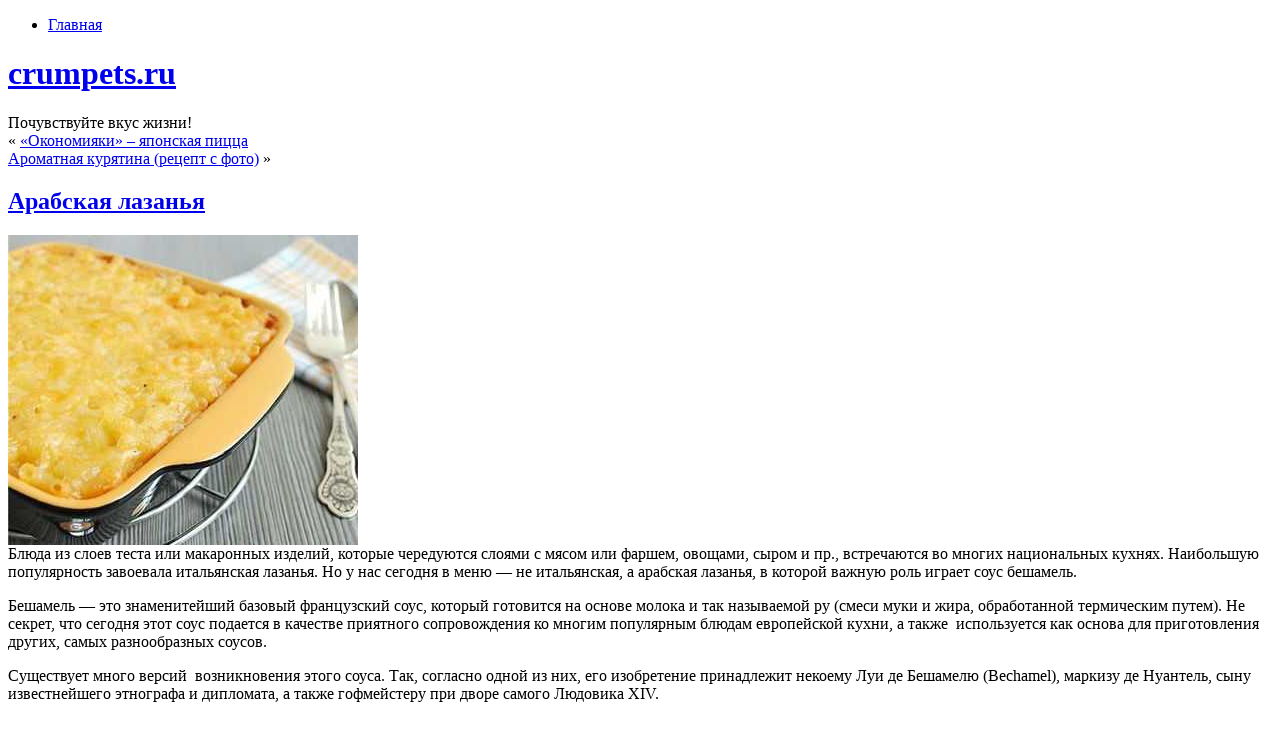

--- FILE ---
content_type: text/html; charset=UTF-8
request_url: http://crumpets.ru/vtoroe/arabskaya-lazanya.html
body_size: 12384
content:
<!DOCTYPE html PUBLIC "-//W3C//DTD XHTML 1.0 Transitional//EN" "http://www.w3.org/TR/xhtml1/DTD/xhtml1-transitional.dtd">
<html xmlns="http://www.w3.org/1999/xhtml" dir="ltr" lang="ru-RU">
<head profile="http://gmpg.org/xfn/11">
<meta http-equiv="Content-Type" content="text/html; charset=UTF-8" />
<meta http-equiv="X-UA-Compatible" content="IE=EmulateIE7" />
<title>Арабская лазанья</title>
<script type="text/javascript" src="http://crumpets.ru/wp-content/themes/delicious_evenings/script.js"></script>
<link rel="stylesheet" href="http://crumpets.ru/wp-content/themes/delicious_evenings/style.css" type="text/css" media="screen" />
<!--[if IE 6]><link rel="stylesheet" href="http://crumpets.ru/wp-content/themes/delicious_evenings/style.ie6.css" type="text/css" media="screen" /><![endif]-->
<!--[if IE 7]><link rel="stylesheet" href="http://crumpets.ru/wp-content/themes/delicious_evenings/style.ie7.css" type="text/css" media="screen" /><![endif]-->
<link rel="alternate" type="application/rss+xml" title="RSS-лента crumpets.ru" href="http://crumpets.ru/feed" />
<link rel="alternate" type="application/atom+xml" title="Atom-лента crumpets.ru" href="http://crumpets.ru/feed/atom" /> 
<link rel="pingback" href="http://crumpets.ru/xmlrpc.php" />

		<!-- All in One SEO 4.9.3 - aioseo.com -->
	<meta name="robots" content="max-image-preview:large" />
	<meta name="author" content="admin"/>
	<meta name="keywords" content="варенье,овощи,перец,помидоры,второе" />
	<link rel="canonical" href="http://crumpets.ru/vtoroe/arabskaya-lazanya.html" />
	<meta name="generator" content="All in One SEO (AIOSEO) 4.9.3" />
		<script type="application/ld+json" class="aioseo-schema">
			{"@context":"https:\/\/schema.org","@graph":[{"@type":"Article","@id":"http:\/\/crumpets.ru\/vtoroe\/arabskaya-lazanya.html#article","name":"\u0410\u0440\u0430\u0431\u0441\u043a\u0430\u044f \u043b\u0430\u0437\u0430\u043d\u044c\u044f | crumpets.ru","headline":"\u0410\u0440\u0430\u0431\u0441\u043a\u0430\u044f \u043b\u0430\u0437\u0430\u043d\u044c\u044f","author":{"@id":"http:\/\/crumpets.ru\/author\/admin#author"},"publisher":{"@id":"http:\/\/crumpets.ru\/#organization"},"image":{"@type":"ImageObject","url":"\/wp-content\/uploads\/2013\/12\/--_yandeksdirekt_--_pimg_titlearabskaya_lazanya_altarabsk.jpg","@id":"http:\/\/crumpets.ru\/vtoroe\/arabskaya-lazanya.html\/#articleImage"},"datePublished":"2013-05-03T07:48:50+04:00","dateModified":"2013-05-03T07:48:50+04:00","inLanguage":"ru-RU","mainEntityOfPage":{"@id":"http:\/\/crumpets.ru\/vtoroe\/arabskaya-lazanya.html#webpage"},"isPartOf":{"@id":"http:\/\/crumpets.ru\/vtoroe\/arabskaya-lazanya.html#webpage"},"articleSection":"\u0412\u0442\u043e\u0440\u043e\u0435, \u0432\u0430\u0440\u0435\u043d\u044c\u0435, \u043e\u0432\u043e\u0449\u0438, \u043f\u0435\u0440\u0435\u0446, \u043f\u043e\u043c\u0438\u0434\u043e\u0440\u044b"},{"@type":"BreadcrumbList","@id":"http:\/\/crumpets.ru\/vtoroe\/arabskaya-lazanya.html#breadcrumblist","itemListElement":[{"@type":"ListItem","@id":"http:\/\/crumpets.ru#listItem","position":1,"name":"Home","item":"http:\/\/crumpets.ru","nextItem":{"@type":"ListItem","@id":"http:\/\/crumpets.ru\/category\/vtoroe#listItem","name":"\u0412\u0442\u043e\u0440\u043e\u0435"}},{"@type":"ListItem","@id":"http:\/\/crumpets.ru\/category\/vtoroe#listItem","position":2,"name":"\u0412\u0442\u043e\u0440\u043e\u0435","item":"http:\/\/crumpets.ru\/category\/vtoroe","nextItem":{"@type":"ListItem","@id":"http:\/\/crumpets.ru\/vtoroe\/arabskaya-lazanya.html#listItem","name":"\u0410\u0440\u0430\u0431\u0441\u043a\u0430\u044f \u043b\u0430\u0437\u0430\u043d\u044c\u044f"},"previousItem":{"@type":"ListItem","@id":"http:\/\/crumpets.ru#listItem","name":"Home"}},{"@type":"ListItem","@id":"http:\/\/crumpets.ru\/vtoroe\/arabskaya-lazanya.html#listItem","position":3,"name":"\u0410\u0440\u0430\u0431\u0441\u043a\u0430\u044f \u043b\u0430\u0437\u0430\u043d\u044c\u044f","previousItem":{"@type":"ListItem","@id":"http:\/\/crumpets.ru\/category\/vtoroe#listItem","name":"\u0412\u0442\u043e\u0440\u043e\u0435"}}]},{"@type":"Organization","@id":"http:\/\/crumpets.ru\/#organization","name":"crumpets.ru","description":"\u041f\u043e\u0447\u0443\u0432\u0441\u0442\u0432\u0443\u0439\u0442\u0435 \u0432\u043a\u0443\u0441 \u0436\u0438\u0437\u043d\u0438!","url":"http:\/\/crumpets.ru\/"},{"@type":"Person","@id":"http:\/\/crumpets.ru\/author\/admin#author","url":"http:\/\/crumpets.ru\/author\/admin","name":"admin"},{"@type":"WebPage","@id":"http:\/\/crumpets.ru\/vtoroe\/arabskaya-lazanya.html#webpage","url":"http:\/\/crumpets.ru\/vtoroe\/arabskaya-lazanya.html","name":"\u0410\u0440\u0430\u0431\u0441\u043a\u0430\u044f \u043b\u0430\u0437\u0430\u043d\u044c\u044f | crumpets.ru","inLanguage":"ru-RU","isPartOf":{"@id":"http:\/\/crumpets.ru\/#website"},"breadcrumb":{"@id":"http:\/\/crumpets.ru\/vtoroe\/arabskaya-lazanya.html#breadcrumblist"},"author":{"@id":"http:\/\/crumpets.ru\/author\/admin#author"},"creator":{"@id":"http:\/\/crumpets.ru\/author\/admin#author"},"datePublished":"2013-05-03T07:48:50+04:00","dateModified":"2013-05-03T07:48:50+04:00"},{"@type":"WebSite","@id":"http:\/\/crumpets.ru\/#website","url":"http:\/\/crumpets.ru\/","name":"crumpets.ru","description":"\u041f\u043e\u0447\u0443\u0432\u0441\u0442\u0432\u0443\u0439\u0442\u0435 \u0432\u043a\u0443\u0441 \u0436\u0438\u0437\u043d\u0438!","inLanguage":"ru-RU","publisher":{"@id":"http:\/\/crumpets.ru\/#organization"}}]}
		</script>
		<!-- All in One SEO -->

<link rel="alternate" title="oEmbed (JSON)" type="application/json+oembed" href="http://crumpets.ru/wp-json/oembed/1.0/embed?url=http%3A%2F%2Fcrumpets.ru%2Fvtoroe%2Farabskaya-lazanya.html" />
<link rel="alternate" title="oEmbed (XML)" type="text/xml+oembed" href="http://crumpets.ru/wp-json/oembed/1.0/embed?url=http%3A%2F%2Fcrumpets.ru%2Fvtoroe%2Farabskaya-lazanya.html&#038;format=xml" />
<style id='wp-img-auto-sizes-contain-inline-css' type='text/css'>
img:is([sizes=auto i],[sizes^="auto," i]){contain-intrinsic-size:3000px 1500px}
/*# sourceURL=wp-img-auto-sizes-contain-inline-css */
</style>
<style id='wp-emoji-styles-inline-css' type='text/css'>

	img.wp-smiley, img.emoji {
		display: inline !important;
		border: none !important;
		box-shadow: none !important;
		height: 1em !important;
		width: 1em !important;
		margin: 0 0.07em !important;
		vertical-align: -0.1em !important;
		background: none !important;
		padding: 0 !important;
	}
/*# sourceURL=wp-emoji-styles-inline-css */
</style>
<style id='wp-block-library-inline-css' type='text/css'>
:root{--wp-block-synced-color:#7a00df;--wp-block-synced-color--rgb:122,0,223;--wp-bound-block-color:var(--wp-block-synced-color);--wp-editor-canvas-background:#ddd;--wp-admin-theme-color:#007cba;--wp-admin-theme-color--rgb:0,124,186;--wp-admin-theme-color-darker-10:#006ba1;--wp-admin-theme-color-darker-10--rgb:0,107,160.5;--wp-admin-theme-color-darker-20:#005a87;--wp-admin-theme-color-darker-20--rgb:0,90,135;--wp-admin-border-width-focus:2px}@media (min-resolution:192dpi){:root{--wp-admin-border-width-focus:1.5px}}.wp-element-button{cursor:pointer}:root .has-very-light-gray-background-color{background-color:#eee}:root .has-very-dark-gray-background-color{background-color:#313131}:root .has-very-light-gray-color{color:#eee}:root .has-very-dark-gray-color{color:#313131}:root .has-vivid-green-cyan-to-vivid-cyan-blue-gradient-background{background:linear-gradient(135deg,#00d084,#0693e3)}:root .has-purple-crush-gradient-background{background:linear-gradient(135deg,#34e2e4,#4721fb 50%,#ab1dfe)}:root .has-hazy-dawn-gradient-background{background:linear-gradient(135deg,#faaca8,#dad0ec)}:root .has-subdued-olive-gradient-background{background:linear-gradient(135deg,#fafae1,#67a671)}:root .has-atomic-cream-gradient-background{background:linear-gradient(135deg,#fdd79a,#004a59)}:root .has-nightshade-gradient-background{background:linear-gradient(135deg,#330968,#31cdcf)}:root .has-midnight-gradient-background{background:linear-gradient(135deg,#020381,#2874fc)}:root{--wp--preset--font-size--normal:16px;--wp--preset--font-size--huge:42px}.has-regular-font-size{font-size:1em}.has-larger-font-size{font-size:2.625em}.has-normal-font-size{font-size:var(--wp--preset--font-size--normal)}.has-huge-font-size{font-size:var(--wp--preset--font-size--huge)}.has-text-align-center{text-align:center}.has-text-align-left{text-align:left}.has-text-align-right{text-align:right}.has-fit-text{white-space:nowrap!important}#end-resizable-editor-section{display:none}.aligncenter{clear:both}.items-justified-left{justify-content:flex-start}.items-justified-center{justify-content:center}.items-justified-right{justify-content:flex-end}.items-justified-space-between{justify-content:space-between}.screen-reader-text{border:0;clip-path:inset(50%);height:1px;margin:-1px;overflow:hidden;padding:0;position:absolute;width:1px;word-wrap:normal!important}.screen-reader-text:focus{background-color:#ddd;clip-path:none;color:#444;display:block;font-size:1em;height:auto;left:5px;line-height:normal;padding:15px 23px 14px;text-decoration:none;top:5px;width:auto;z-index:100000}html :where(.has-border-color){border-style:solid}html :where([style*=border-top-color]){border-top-style:solid}html :where([style*=border-right-color]){border-right-style:solid}html :where([style*=border-bottom-color]){border-bottom-style:solid}html :where([style*=border-left-color]){border-left-style:solid}html :where([style*=border-width]){border-style:solid}html :where([style*=border-top-width]){border-top-style:solid}html :where([style*=border-right-width]){border-right-style:solid}html :where([style*=border-bottom-width]){border-bottom-style:solid}html :where([style*=border-left-width]){border-left-style:solid}html :where(img[class*=wp-image-]){height:auto;max-width:100%}:where(figure){margin:0 0 1em}html :where(.is-position-sticky){--wp-admin--admin-bar--position-offset:var(--wp-admin--admin-bar--height,0px)}@media screen and (max-width:600px){html :where(.is-position-sticky){--wp-admin--admin-bar--position-offset:0px}}

/*# sourceURL=wp-block-library-inline-css */
</style><style id='global-styles-inline-css' type='text/css'>
:root{--wp--preset--aspect-ratio--square: 1;--wp--preset--aspect-ratio--4-3: 4/3;--wp--preset--aspect-ratio--3-4: 3/4;--wp--preset--aspect-ratio--3-2: 3/2;--wp--preset--aspect-ratio--2-3: 2/3;--wp--preset--aspect-ratio--16-9: 16/9;--wp--preset--aspect-ratio--9-16: 9/16;--wp--preset--color--black: #000000;--wp--preset--color--cyan-bluish-gray: #abb8c3;--wp--preset--color--white: #ffffff;--wp--preset--color--pale-pink: #f78da7;--wp--preset--color--vivid-red: #cf2e2e;--wp--preset--color--luminous-vivid-orange: #ff6900;--wp--preset--color--luminous-vivid-amber: #fcb900;--wp--preset--color--light-green-cyan: #7bdcb5;--wp--preset--color--vivid-green-cyan: #00d084;--wp--preset--color--pale-cyan-blue: #8ed1fc;--wp--preset--color--vivid-cyan-blue: #0693e3;--wp--preset--color--vivid-purple: #9b51e0;--wp--preset--gradient--vivid-cyan-blue-to-vivid-purple: linear-gradient(135deg,rgb(6,147,227) 0%,rgb(155,81,224) 100%);--wp--preset--gradient--light-green-cyan-to-vivid-green-cyan: linear-gradient(135deg,rgb(122,220,180) 0%,rgb(0,208,130) 100%);--wp--preset--gradient--luminous-vivid-amber-to-luminous-vivid-orange: linear-gradient(135deg,rgb(252,185,0) 0%,rgb(255,105,0) 100%);--wp--preset--gradient--luminous-vivid-orange-to-vivid-red: linear-gradient(135deg,rgb(255,105,0) 0%,rgb(207,46,46) 100%);--wp--preset--gradient--very-light-gray-to-cyan-bluish-gray: linear-gradient(135deg,rgb(238,238,238) 0%,rgb(169,184,195) 100%);--wp--preset--gradient--cool-to-warm-spectrum: linear-gradient(135deg,rgb(74,234,220) 0%,rgb(151,120,209) 20%,rgb(207,42,186) 40%,rgb(238,44,130) 60%,rgb(251,105,98) 80%,rgb(254,248,76) 100%);--wp--preset--gradient--blush-light-purple: linear-gradient(135deg,rgb(255,206,236) 0%,rgb(152,150,240) 100%);--wp--preset--gradient--blush-bordeaux: linear-gradient(135deg,rgb(254,205,165) 0%,rgb(254,45,45) 50%,rgb(107,0,62) 100%);--wp--preset--gradient--luminous-dusk: linear-gradient(135deg,rgb(255,203,112) 0%,rgb(199,81,192) 50%,rgb(65,88,208) 100%);--wp--preset--gradient--pale-ocean: linear-gradient(135deg,rgb(255,245,203) 0%,rgb(182,227,212) 50%,rgb(51,167,181) 100%);--wp--preset--gradient--electric-grass: linear-gradient(135deg,rgb(202,248,128) 0%,rgb(113,206,126) 100%);--wp--preset--gradient--midnight: linear-gradient(135deg,rgb(2,3,129) 0%,rgb(40,116,252) 100%);--wp--preset--font-size--small: 13px;--wp--preset--font-size--medium: 20px;--wp--preset--font-size--large: 36px;--wp--preset--font-size--x-large: 42px;--wp--preset--spacing--20: 0.44rem;--wp--preset--spacing--30: 0.67rem;--wp--preset--spacing--40: 1rem;--wp--preset--spacing--50: 1.5rem;--wp--preset--spacing--60: 2.25rem;--wp--preset--spacing--70: 3.38rem;--wp--preset--spacing--80: 5.06rem;--wp--preset--shadow--natural: 6px 6px 9px rgba(0, 0, 0, 0.2);--wp--preset--shadow--deep: 12px 12px 50px rgba(0, 0, 0, 0.4);--wp--preset--shadow--sharp: 6px 6px 0px rgba(0, 0, 0, 0.2);--wp--preset--shadow--outlined: 6px 6px 0px -3px rgb(255, 255, 255), 6px 6px rgb(0, 0, 0);--wp--preset--shadow--crisp: 6px 6px 0px rgb(0, 0, 0);}:where(.is-layout-flex){gap: 0.5em;}:where(.is-layout-grid){gap: 0.5em;}body .is-layout-flex{display: flex;}.is-layout-flex{flex-wrap: wrap;align-items: center;}.is-layout-flex > :is(*, div){margin: 0;}body .is-layout-grid{display: grid;}.is-layout-grid > :is(*, div){margin: 0;}:where(.wp-block-columns.is-layout-flex){gap: 2em;}:where(.wp-block-columns.is-layout-grid){gap: 2em;}:where(.wp-block-post-template.is-layout-flex){gap: 1.25em;}:where(.wp-block-post-template.is-layout-grid){gap: 1.25em;}.has-black-color{color: var(--wp--preset--color--black) !important;}.has-cyan-bluish-gray-color{color: var(--wp--preset--color--cyan-bluish-gray) !important;}.has-white-color{color: var(--wp--preset--color--white) !important;}.has-pale-pink-color{color: var(--wp--preset--color--pale-pink) !important;}.has-vivid-red-color{color: var(--wp--preset--color--vivid-red) !important;}.has-luminous-vivid-orange-color{color: var(--wp--preset--color--luminous-vivid-orange) !important;}.has-luminous-vivid-amber-color{color: var(--wp--preset--color--luminous-vivid-amber) !important;}.has-light-green-cyan-color{color: var(--wp--preset--color--light-green-cyan) !important;}.has-vivid-green-cyan-color{color: var(--wp--preset--color--vivid-green-cyan) !important;}.has-pale-cyan-blue-color{color: var(--wp--preset--color--pale-cyan-blue) !important;}.has-vivid-cyan-blue-color{color: var(--wp--preset--color--vivid-cyan-blue) !important;}.has-vivid-purple-color{color: var(--wp--preset--color--vivid-purple) !important;}.has-black-background-color{background-color: var(--wp--preset--color--black) !important;}.has-cyan-bluish-gray-background-color{background-color: var(--wp--preset--color--cyan-bluish-gray) !important;}.has-white-background-color{background-color: var(--wp--preset--color--white) !important;}.has-pale-pink-background-color{background-color: var(--wp--preset--color--pale-pink) !important;}.has-vivid-red-background-color{background-color: var(--wp--preset--color--vivid-red) !important;}.has-luminous-vivid-orange-background-color{background-color: var(--wp--preset--color--luminous-vivid-orange) !important;}.has-luminous-vivid-amber-background-color{background-color: var(--wp--preset--color--luminous-vivid-amber) !important;}.has-light-green-cyan-background-color{background-color: var(--wp--preset--color--light-green-cyan) !important;}.has-vivid-green-cyan-background-color{background-color: var(--wp--preset--color--vivid-green-cyan) !important;}.has-pale-cyan-blue-background-color{background-color: var(--wp--preset--color--pale-cyan-blue) !important;}.has-vivid-cyan-blue-background-color{background-color: var(--wp--preset--color--vivid-cyan-blue) !important;}.has-vivid-purple-background-color{background-color: var(--wp--preset--color--vivid-purple) !important;}.has-black-border-color{border-color: var(--wp--preset--color--black) !important;}.has-cyan-bluish-gray-border-color{border-color: var(--wp--preset--color--cyan-bluish-gray) !important;}.has-white-border-color{border-color: var(--wp--preset--color--white) !important;}.has-pale-pink-border-color{border-color: var(--wp--preset--color--pale-pink) !important;}.has-vivid-red-border-color{border-color: var(--wp--preset--color--vivid-red) !important;}.has-luminous-vivid-orange-border-color{border-color: var(--wp--preset--color--luminous-vivid-orange) !important;}.has-luminous-vivid-amber-border-color{border-color: var(--wp--preset--color--luminous-vivid-amber) !important;}.has-light-green-cyan-border-color{border-color: var(--wp--preset--color--light-green-cyan) !important;}.has-vivid-green-cyan-border-color{border-color: var(--wp--preset--color--vivid-green-cyan) !important;}.has-pale-cyan-blue-border-color{border-color: var(--wp--preset--color--pale-cyan-blue) !important;}.has-vivid-cyan-blue-border-color{border-color: var(--wp--preset--color--vivid-cyan-blue) !important;}.has-vivid-purple-border-color{border-color: var(--wp--preset--color--vivid-purple) !important;}.has-vivid-cyan-blue-to-vivid-purple-gradient-background{background: var(--wp--preset--gradient--vivid-cyan-blue-to-vivid-purple) !important;}.has-light-green-cyan-to-vivid-green-cyan-gradient-background{background: var(--wp--preset--gradient--light-green-cyan-to-vivid-green-cyan) !important;}.has-luminous-vivid-amber-to-luminous-vivid-orange-gradient-background{background: var(--wp--preset--gradient--luminous-vivid-amber-to-luminous-vivid-orange) !important;}.has-luminous-vivid-orange-to-vivid-red-gradient-background{background: var(--wp--preset--gradient--luminous-vivid-orange-to-vivid-red) !important;}.has-very-light-gray-to-cyan-bluish-gray-gradient-background{background: var(--wp--preset--gradient--very-light-gray-to-cyan-bluish-gray) !important;}.has-cool-to-warm-spectrum-gradient-background{background: var(--wp--preset--gradient--cool-to-warm-spectrum) !important;}.has-blush-light-purple-gradient-background{background: var(--wp--preset--gradient--blush-light-purple) !important;}.has-blush-bordeaux-gradient-background{background: var(--wp--preset--gradient--blush-bordeaux) !important;}.has-luminous-dusk-gradient-background{background: var(--wp--preset--gradient--luminous-dusk) !important;}.has-pale-ocean-gradient-background{background: var(--wp--preset--gradient--pale-ocean) !important;}.has-electric-grass-gradient-background{background: var(--wp--preset--gradient--electric-grass) !important;}.has-midnight-gradient-background{background: var(--wp--preset--gradient--midnight) !important;}.has-small-font-size{font-size: var(--wp--preset--font-size--small) !important;}.has-medium-font-size{font-size: var(--wp--preset--font-size--medium) !important;}.has-large-font-size{font-size: var(--wp--preset--font-size--large) !important;}.has-x-large-font-size{font-size: var(--wp--preset--font-size--x-large) !important;}
/*# sourceURL=global-styles-inline-css */
</style>

<style id='classic-theme-styles-inline-css' type='text/css'>
/*! This file is auto-generated */
.wp-block-button__link{color:#fff;background-color:#32373c;border-radius:9999px;box-shadow:none;text-decoration:none;padding:calc(.667em + 2px) calc(1.333em + 2px);font-size:1.125em}.wp-block-file__button{background:#32373c;color:#fff;text-decoration:none}
/*# sourceURL=/wp-includes/css/classic-themes.min.css */
</style>
<link rel='stylesheet' id='wp-pagenavi-css' href='http://crumpets.ru/wp-content/plugins/wp-pagenavi/pagenavi-css.css?ver=2.70' type='text/css' media='all' />
<link rel="https://api.w.org/" href="http://crumpets.ru/wp-json/" /><link rel="alternate" title="JSON" type="application/json" href="http://crumpets.ru/wp-json/wp/v2/posts/1615" /><link rel="EditURI" type="application/rsd+xml" title="RSD" href="http://crumpets.ru/xmlrpc.php?rsd" />
<meta name="generator" content="WordPress 6.9" />
<link rel='shortlink' href='http://crumpets.ru/?p=1615' />
</head>
<body>
<div id="art-main">
<div class="art-Sheet">
    <div class="art-Sheet-tl"></div>
    <div class="art-Sheet-tr"></div>
    <div class="art-Sheet-bl"></div>
    <div class="art-Sheet-br"></div>
    <div class="art-Sheet-tc"></div>
    <div class="art-Sheet-bc"></div>
    <div class="art-Sheet-cl"></div>
    <div class="art-Sheet-cr"></div>
    <div class="art-Sheet-cc"></div>
    <div class="art-Sheet-body">

<div class="art-Header">

<div class="art-nav">
	<ul class="art-menu">
		<li><a href="http://crumpets.ru"><span class="l"></span><span class="r"></span><span class="t">Главная</span></a></li>	</ul>
</div>

    <div class="art-Header-jpeg"></div>
<div class="art-Logo">
    <h1 id="name-text" class="art-Logo-name">
        <a href="http://crumpets.ru/">crumpets.ru</a></h1>
    <div id="slogan-text" class="art-Logo-text">
        Почувствуйте вкус жизни!</div>
</div>

</div>
<div class="art-contentLayout">
<div class="art-content">

<div class="art-Post">
    <div class="art-Post-tl"></div>
    <div class="art-Post-tr"></div>
    <div class="art-Post-bl"></div>
    <div class="art-Post-br"></div>
    <div class="art-Post-tc"></div>
    <div class="art-Post-bc"></div>
    <div class="art-Post-cl"></div>
    <div class="art-Post-cr"></div>
    <div class="art-Post-cc"></div>
    <div class="art-Post-body">
<div class="art-Post-inner art-article">

<div class="art-PostContent">

<div class="navigation">
	<div class="alignleft">&laquo; <a href="http://crumpets.ru/vypechka/okonomiyaki-yaponskaya-picca.html" rel="prev">&#171;Окономияки&#187; – японская пицца</a></div>
	<div class="alignright"><a href="http://crumpets.ru/vtoroe/aromatnaya-kuryatina-recept-s-foto.html" rel="next">Ароматная курятина (рецепт с фото)</a> &raquo;</div>
</div>

</div>
<div class="cleared"></div>


</div>

    </div>
</div>

<div class="art-Post">
    <div class="art-Post-tl"></div>
    <div class="art-Post-tr"></div>
    <div class="art-Post-bl"></div>
    <div class="art-Post-br"></div>
    <div class="art-Post-tc"></div>
    <div class="art-Post-bc"></div>
    <div class="art-Post-cl"></div>
    <div class="art-Post-cr"></div>
    <div class="art-Post-cc"></div>
    <div class="art-Post-body">
<div class="art-Post-inner art-article">
<h2 class="art-PostHeaderIcon-wrapper">
<span class="art-PostHeader"><a href="http://crumpets.ru/vtoroe/arabskaya-lazanya.html" rel="bookmark" title="Постоянная ссылка на Арабская лазанья">
Арабская лазанья</a></span>
</h2>
	
<div class="art-PostContent">
<p><img decoding="async" src="/wp-content/uploads/2013/12/--_yandeksdirekt_--_pimg_titlearabskaya_lazanya_altarabsk.jpg" alt="Арабская лазанья" title="Арабская лазанья" class="aligncenter"/><span id="more-1615"></span><br />
Блюда из слоев теста или макаронных изделий, которые чередуются слоями с мясом или фаршем, овощами, сыром и пр., встречаются во многих национальных кухнях. Наибольшую популярность завоевала итальянская лазанья. Но у нас сегодня в меню &#8212; не итальянская, а арабская лазанья, в которой важную роль играет соус бешамель.</p>
<p>Бешамель — это знаменитейший базовый французский соус, который готовится на основе молока и так называемой ру (смеси муки и жира, обработанной термическим путем). Не секрет, что сегодня этот соус подается в качестве приятного сопровождения ко многим популярным блюдам европейской кухни, а также  используется как основа для приготовления других, самых разнообразных соусов.</p>
<p>Существует много версий  возникновения этого соуса. Так, согласно одной из них, его изобретение принадлежит некоему Луи де Бешамелю (Bechamel), маркизу де Нуантель, сыну известнейшего этнографа и дипломата, а также гофмейстеру при дворе самого Людовика XIV.</p>
<p>При этом другая версия, не менее популярная, чем первая, гласит о том, что этот соус был придуман королевским поваром Франсуа де ля Варенна, который по праву называется основателем высокой кухни в Версале.</p>
<p>В любом случае, бешамель – это чудеснейшее кулинарное изобретение, благодаря которому можно действительно раскрыть весь вкус и «смысл» блюда. Поэтому давайте попробуем сегодня приготовить одно из самых знаменитых и популярнейших «макаронных» блюд, что готовится не без участия этого соуса. Только сделаем это весьма оригинальным и необычным способом – готовим арабскую лазанью с соусом бешамель!</p>
<p><strong>Чтобы приготовить арабскую лазанью, вам понадобится:</strong></p>
<p>макаронные изделия – 1 пач. (500 г)<br />
томатная паста – 2-3 ст. л.<br />
помидоры – 3-4 шт.<br />
мясной фарш (по вкусу) – 500 г<br />
репчатый лук – 1 шт.<br />
чеснок – 2 зуб.<br />
черный перец/соль/специи – по вкусу<br />
твердый сыр – 100-150 г<br />
<strong>для соуса:</strong><br />
сливочное масло – 50-70 г<br />
яичные желтки – 2 шт.<br />
пшеничная мука – 3 ст. л.<br />
соль/перец – по вкусу<br />
молоко – 500 мл</p>
<p><strong>Как приготовить арабскую лазанью:</strong></p>
<p>1. Начнем с того, что очистим головку репчатого лука и несколько зубчиков чесночка, промоем их под проточной водой и натрем на терке по отдельности (лук – на крупной, чеснок – на мелкой). Затем промываем помидоры и также натираем их на крупной терке (шкурку при этом удаляем, нам нужна исключительно мякоть).<br />
2. Теперь разогреваем на сковородке немножко оливкового масла (либо подсолнечного, по вашему выбору) и слегка поджариваем наш натертый лук. Как только он станет мягким и полупрозрачным, отправляем на сковородку чеснок, а через 1-2 минуты и мясной фарш. Хорошенько все перемешиваем и обжариваем фарш таким образом, чтобы он не готовился в виде одного комка, то есть постоянно стараемся разбить его ложкой/лопаткой на мелкие кусочки (однако и часто этого делать не стоит, чтобы фарш успел схватиться).<br />
При этом не забываем добавить специи (соль, черный молотый перец, ямайский перец &#8212; allspice, сухую смесь специй, сушеный базилик и т.д.), а также пару ложек томатной пасты.<br />
Тщательно еще раз все перемешиваем и продолжаем тушить содержимое сковородки до испарения жидкости и полной готовности фарша. Когда начинка полностью готова, снимаем ее с огня и даем время остыть.<br />
3. В это время ставим отвариваться макароны в слегка подсоленной воде (только ни в коем случае не переварите их, они должны быть более чем «аль денте», т.е. с твердой сердцевинкой).<br />
4. Параллельно с макаронами начнем готовить и соус для нашей лазаньи. Для этого берем небольшую кастрюльку и смешиваем в ней яичные желтки с молоком, после чего отправляем эту смесь на огонь. Пока молоко нагревается (его, кстати, нужно очень часто помешивать, чтобы желтки не свернулись), растапливаем в другой емкости (кастрюльке) сливочное масло, а затем добавляем к нему муку. Обжариваем муку с маслом до золотистого цвета (и появления очень вкусного орехового запаха), после снимаем с огня, даем немного остыть, затем снова возвращаем на медленный огонь.<br />
Теперь вливаем к муке уже хорошо разогретое молоко (горячее, но не успевшее закипеть!) и, постоянно помешивая, прогреваем все на медленном огне, пока соус не загустеет (и не растворятся все комочки). При этом не забываем добавить соль и перец. Если же комочки все-таки образовались, тогда соус нужно будет протереть через сито. Как только на поверхности соуса появятся первые пузырьки (он только начнет закипать), снимаем кастрюлю с огня. Соус готов.<br />
5. Теперь начинаем «собирать» саму лазанью. Итак, берем удобную (с высокими стенками) форму и выливаем в нее примерно половину (может, чуть меньше половины) приготовленного соуса. Распределяем его равномерно по дну и стенкам формы. Далее выкладываем на соус макароны (1/2 часть), тоже разравниваем их, после чего выкладываем на них всю мясную начинку (слегка утрамбовываем все).<br />
Далее кладем еще раз слой макарон, которые, в свою очередь, поливаем сверху оставшимся соусом. Хорошенько все разравниваем.<br />
6. Отправляем форму с лазаньей в разогретую духовку (до 200 градусов) и готовим ее в течение 20-30 минут, до образования румяной корочки сверху. Как только соус подрумянится, достаем лазанью из духовки, присыпаем ее сверху сыром и снова отправляем в духовой шкаф еще минут на 10-15 (уже до легкого подрумянивания сыра).</p>
<p>Затем достаем готовое блюдо, даем ему слегка остыть, после чего аккуратно раскладываем лазанью порционно по тарелкам, при желании украшаем веточками свежей зелени и подаем вместе с любимым томатным соусом к столу!</p>
<p>Приятного всем аппетита!</p>
<h3>Похожие публикации:</h3>
<ul class="similar-posts">
<li><a href="http://crumpets.ru/vtoroe/lazanya-s-baklazhanami.html" rel="bookmark" title="Лазанья с баклажанами">Лазанья с баклажанами</a></li>
<li><a href="http://crumpets.ru/vtoroe/lazanya-s-farshem-i-gribami.html" rel="bookmark" title="Лазанья с фаршем и грибами">Лазанья с фаршем и грибами</a></li>
<li><a href="http://crumpets.ru/vtoroe/blinnaya-lazanya-s-kurinym-farshem.html" rel="bookmark" title="Блинная лазанья с куриным фаршем">Блинная лазанья с куриным фаршем</a></li>
<li><a href="http://crumpets.ru/vtoroe/bystraya-lazanya-iz-lavasha.html" rel="bookmark" title="Быстрая лазанья из лаваша">Быстрая лазанья из лаваша</a></li>
<li><a href="http://crumpets.ru/sousy/sous-beshamel.html" rel="bookmark" title="Соус Бешамель">Соус Бешамель</a></li>
<li><a href="http://crumpets.ru/vtoroe/lazanya-s-farshem-v-multivarke-redmond.html" rel="bookmark" title="Лазанья с фаршем в мультиварке Редмонд">Лазанья с фаршем в мультиварке Редмонд</a></li>
<li><a href="http://crumpets.ru/zakuski/zhulen-iz-indejki-v-tartaletkax.html" rel="bookmark" title="Жульен из индейки в тарталетках">Жульен из индейки в тарталетках</a></li>
<li><a href="http://crumpets.ru/vtoroe/lazanya-myasnaya-v-multivarke-mulineks.html" rel="bookmark" title="Лазанья мясная в мультиварке Мулинекс">Лазанья мясная в мультиварке Мулинекс</a></li>
<li><a href="http://crumpets.ru/zakuski/zhulen-iz-gribov-s-sousom-beshamel.html" rel="bookmark" title="Жульен из грибов с соусом бешамель">Жульен из грибов с соусом бешамель</a></li>
<li><a href="http://crumpets.ru/vtoroe/dieticheskaya-lazanya-iz-kapusty.html" rel="bookmark" title="Диетическая лазанья из капусты">Диетическая лазанья из капусты</a></li>
</ul>
<p><!-- Similar Posts took 105.254 ms --></p>

</div>
<div class="cleared"></div>
<div class="art-PostMetadataFooter">
<div class="art-PostFooterIcons art-metadata-icons">
Рубрика: <a href="http://crumpets.ru/category/vtoroe" rel="category tag">Второе</a> | Метки: <a href="http://crumpets.ru/tag/%d0%b2%d0%b0%d1%80%d0%b5%d0%bd%d1%8c%d0%b5" rel="tag">варенье</a>, <a href="http://crumpets.ru/tag/%d0%be%d0%b2%d0%be%d1%89%d0%b8" rel="tag">овощи</a>, <a href="http://crumpets.ru/tag/%d0%bf%d0%b5%d1%80%d0%b5%d1%86" rel="tag">перец</a>, <a href="http://crumpets.ru/tag/%d0%bf%d0%be%d0%bc%d0%b8%d0%b4%d0%be%d1%80%d1%8b" rel="tag">помидоры</a> 
</div>

</div>

</div>

    </div>
</div>
<!--SimilarPosts-->
<div class="cleared"></div>

<!-- You can start editing here. -->


			<!-- If comments are closed. -->
<div class="art-Post">
    <div class="art-Post-tl"></div>
    <div class="art-Post-tr"></div>
    <div class="art-Post-bl"></div>
    <div class="art-Post-br"></div>
    <div class="art-Post-tc"></div>
    <div class="art-Post-bc"></div>
    <div class="art-Post-cl"></div>
    <div class="art-Post-cr"></div>
    <div class="art-Post-cc"></div>
    <div class="art-Post-body">
<div class="art-Post-inner art-article">

<div class="art-PostContent">

<p class="nocomments">Комментарии запрещены.</p>

</div>
<div class="cleared"></div>


</div>

    </div>
</div>




</div>
<div class="art-sidebar1">      
<div id="search-2" class="widget widget_search"><div class="art-Block">
    <div class="art-Block-tl"></div>
    <div class="art-Block-tr"></div>
    <div class="art-Block-bl"></div>
    <div class="art-Block-br"></div>
    <div class="art-Block-tc"></div>
    <div class="art-Block-bc"></div>
    <div class="art-Block-cl"></div>
    <div class="art-Block-cr"></div>
    <div class="art-Block-cc"></div>
    <div class="art-Block-body">
<div class="art-BlockContent">
    <div class="art-BlockContent-body">
<form method="get" name="searchform" action="http://crumpets.ru/">
<div><input type="text" value="" name="s" style="width: 95%;" />
	<span class="art-button-wrapper">
		<span class="l"> </span>
		<span class="r"> </span>
		<input class="art-button" type="submit" name="search" value="Поиск"/>
	</span>
</div>
</form>


    </div>
</div>

    </div>
</div>
</div><div id="categories-2" class="widget widget_categories"><div class="art-Block">
    <div class="art-Block-tl"></div>
    <div class="art-Block-tr"></div>
    <div class="art-Block-bl"></div>
    <div class="art-Block-br"></div>
    <div class="art-Block-tc"></div>
    <div class="art-Block-bc"></div>
    <div class="art-Block-cl"></div>
    <div class="art-Block-cr"></div>
    <div class="art-Block-cc"></div>
    <div class="art-Block-body">
<div class="art-BlockHeader">
    <div class="l"></div>
    <div class="r"></div>
    <div class="art-header-tag-icon">
        <div class="t">Рубрики</div>
    </div>
</div><div class="art-BlockContent">
    <div class="art-BlockContent-body">

			<ul>
					<li class="cat-item cat-item-7"><a href="http://crumpets.ru/category/barbekyu">Барбекю</a>
</li>
	<li class="cat-item cat-item-3"><a href="http://crumpets.ru/category/vtoroe">Второе</a>
</li>
	<li class="cat-item cat-item-12"><a href="http://crumpets.ru/category/vypechka">Выпечка</a>
</li>
	<li class="cat-item cat-item-9"><a href="http://crumpets.ru/category/deserty">Десерты</a>
</li>
	<li class="cat-item cat-item-8"><a href="http://crumpets.ru/category/zakatki">Закатки</a>
</li>
	<li class="cat-item cat-item-10"><a href="http://crumpets.ru/category/zakuski">Закуски</a>
</li>
	<li class="cat-item cat-item-14"><a href="http://crumpets.ru/category/multivarka">Мултиварка</a>
</li>
	<li class="cat-item cat-item-2"><a href="http://crumpets.ru/category/myaso">Мясо</a>
</li>
	<li class="cat-item cat-item-4"><a href="http://crumpets.ru/category/pervoe">Первое</a>
</li>
	<li class="cat-item cat-item-5"><a href="http://crumpets.ru/category/ptica">Птица</a>
</li>
	<li class="cat-item cat-item-11"><a href="http://crumpets.ru/category/ryba">Рыба</a>
</li>
	<li class="cat-item cat-item-6"><a href="http://crumpets.ru/category/salaty">Салаты</a>
</li>
	<li class="cat-item cat-item-13"><a href="http://crumpets.ru/category/sousy">Соусы</a>
</li>
			</ul>

			
    </div>
</div>

    </div>
</div>
</div>
		<div id="recent-posts-2" class="widget widget_recent_entries"><div class="art-Block">
    <div class="art-Block-tl"></div>
    <div class="art-Block-tr"></div>
    <div class="art-Block-bl"></div>
    <div class="art-Block-br"></div>
    <div class="art-Block-tc"></div>
    <div class="art-Block-bc"></div>
    <div class="art-Block-cl"></div>
    <div class="art-Block-cr"></div>
    <div class="art-Block-cc"></div>
    <div class="art-Block-body">

		<div class="art-BlockHeader">
    <div class="l"></div>
    <div class="r"></div>
    <div class="art-header-tag-icon">
        <div class="t">Свежие записи</div>
    </div>
</div><div class="art-BlockContent">
    <div class="art-BlockContent-body">

		<ul>
											<li>
					<a href="http://crumpets.ru/deserty/pitstsa-s-kuritsey-gribami-i-bolgarskim-pertsem-v-multivarke.html">Пицца с курицей, грибами и болгарским перцем в мультиварке</a>
									</li>
											<li>
					<a href="http://crumpets.ru/pervoe/sup-iz-kolotogo-goroha-v-multivarke-skorovarke.html">Суп из колотого гороха в мультиварке-скороварке</a>
									</li>
											<li>
					<a href="http://crumpets.ru/myaso/buzhenina-v-multivarke-skorovarke.html">Буженина в мультиварке-скороварке</a>
									</li>
											<li>
					<a href="http://crumpets.ru/vtoroe/pechen-po-stroganovski-v-multivarke.html">Печень по-строгановски в мультиварке</a>
									</li>
											<li>
					<a href="http://crumpets.ru/salaty/yaponskij-salat-iz-redisa.html">Японский салат из редиса</a>
									</li>
					</ul>

		
    </div>
</div>

    </div>
</div>
</div></div>
</div>
<div class="cleared"></div>

<div class="art-Footer">
    <div class="art-Footer-inner">
                <a href="http://crumpets.ru/feed" class="art-rss-tag-icon" title="RSS"></a>
<!--LiveInternet counter--><script type="text/javascript">
document.write("<a href='//www.liveinternet.ru/click' "+
"target=_blank><img src='//counter.yadro.ru/hit?t44.7;r"+
escape(document.referrer)+((typeof(screen)=="undefined")?"":
";s"+screen.width+"*"+screen.height+"*"+(screen.colorDepth?
screen.colorDepth:screen.pixelDepth))+";u"+escape(document.URL)+
";h"+escape(document.title.substring(0,150))+";"+Math.random()+
"' alt='' title='LiveInternet' "+
"border='0' width='0' height='0'><\/a>")
</script><!--/LiveInternet-->
                <div class="art-Footer-text">
<p>
</p>
</div>
    </div>
    <div class="art-Footer-background">
    </div>
</div>

    </div>
</div>
<div class="cleared"></div>
<p class="art-page-footer">

</p>
</div>

<!-- 97 запросов. 0,299 секунд. -->
<div><script type="speculationrules">
{"prefetch":[{"source":"document","where":{"and":[{"href_matches":"/*"},{"not":{"href_matches":["/wp-*.php","/wp-admin/*","/wp-content/uploads/*","/wp-content/*","/wp-content/plugins/*","/wp-content/themes/delicious_evenings/*","/*\\?(.+)"]}},{"not":{"selector_matches":"a[rel~=\"nofollow\"]"}},{"not":{"selector_matches":".no-prefetch, .no-prefetch a"}}]},"eagerness":"conservative"}]}
</script>
<script id="wp-emoji-settings" type="application/json">
{"baseUrl":"https://s.w.org/images/core/emoji/17.0.2/72x72/","ext":".png","svgUrl":"https://s.w.org/images/core/emoji/17.0.2/svg/","svgExt":".svg","source":{"concatemoji":"http://crumpets.ru/wp-includes/js/wp-emoji-release.min.js?ver=6.9"}}
</script>
<script type="module">
/* <![CDATA[ */
/*! This file is auto-generated */
const a=JSON.parse(document.getElementById("wp-emoji-settings").textContent),o=(window._wpemojiSettings=a,"wpEmojiSettingsSupports"),s=["flag","emoji"];function i(e){try{var t={supportTests:e,timestamp:(new Date).valueOf()};sessionStorage.setItem(o,JSON.stringify(t))}catch(e){}}function c(e,t,n){e.clearRect(0,0,e.canvas.width,e.canvas.height),e.fillText(t,0,0);t=new Uint32Array(e.getImageData(0,0,e.canvas.width,e.canvas.height).data);e.clearRect(0,0,e.canvas.width,e.canvas.height),e.fillText(n,0,0);const a=new Uint32Array(e.getImageData(0,0,e.canvas.width,e.canvas.height).data);return t.every((e,t)=>e===a[t])}function p(e,t){e.clearRect(0,0,e.canvas.width,e.canvas.height),e.fillText(t,0,0);var n=e.getImageData(16,16,1,1);for(let e=0;e<n.data.length;e++)if(0!==n.data[e])return!1;return!0}function u(e,t,n,a){switch(t){case"flag":return n(e,"\ud83c\udff3\ufe0f\u200d\u26a7\ufe0f","\ud83c\udff3\ufe0f\u200b\u26a7\ufe0f")?!1:!n(e,"\ud83c\udde8\ud83c\uddf6","\ud83c\udde8\u200b\ud83c\uddf6")&&!n(e,"\ud83c\udff4\udb40\udc67\udb40\udc62\udb40\udc65\udb40\udc6e\udb40\udc67\udb40\udc7f","\ud83c\udff4\u200b\udb40\udc67\u200b\udb40\udc62\u200b\udb40\udc65\u200b\udb40\udc6e\u200b\udb40\udc67\u200b\udb40\udc7f");case"emoji":return!a(e,"\ud83e\u1fac8")}return!1}function f(e,t,n,a){let r;const o=(r="undefined"!=typeof WorkerGlobalScope&&self instanceof WorkerGlobalScope?new OffscreenCanvas(300,150):document.createElement("canvas")).getContext("2d",{willReadFrequently:!0}),s=(o.textBaseline="top",o.font="600 32px Arial",{});return e.forEach(e=>{s[e]=t(o,e,n,a)}),s}function r(e){var t=document.createElement("script");t.src=e,t.defer=!0,document.head.appendChild(t)}a.supports={everything:!0,everythingExceptFlag:!0},new Promise(t=>{let n=function(){try{var e=JSON.parse(sessionStorage.getItem(o));if("object"==typeof e&&"number"==typeof e.timestamp&&(new Date).valueOf()<e.timestamp+604800&&"object"==typeof e.supportTests)return e.supportTests}catch(e){}return null}();if(!n){if("undefined"!=typeof Worker&&"undefined"!=typeof OffscreenCanvas&&"undefined"!=typeof URL&&URL.createObjectURL&&"undefined"!=typeof Blob)try{var e="postMessage("+f.toString()+"("+[JSON.stringify(s),u.toString(),c.toString(),p.toString()].join(",")+"));",a=new Blob([e],{type:"text/javascript"});const r=new Worker(URL.createObjectURL(a),{name:"wpTestEmojiSupports"});return void(r.onmessage=e=>{i(n=e.data),r.terminate(),t(n)})}catch(e){}i(n=f(s,u,c,p))}t(n)}).then(e=>{for(const n in e)a.supports[n]=e[n],a.supports.everything=a.supports.everything&&a.supports[n],"flag"!==n&&(a.supports.everythingExceptFlag=a.supports.everythingExceptFlag&&a.supports[n]);var t;a.supports.everythingExceptFlag=a.supports.everythingExceptFlag&&!a.supports.flag,a.supports.everything||((t=a.source||{}).concatemoji?r(t.concatemoji):t.wpemoji&&t.twemoji&&(r(t.twemoji),r(t.wpemoji)))});
//# sourceURL=http://crumpets.ru/wp-includes/js/wp-emoji-loader.min.js
/* ]]> */
</script>
</div>
</body>
</html>
